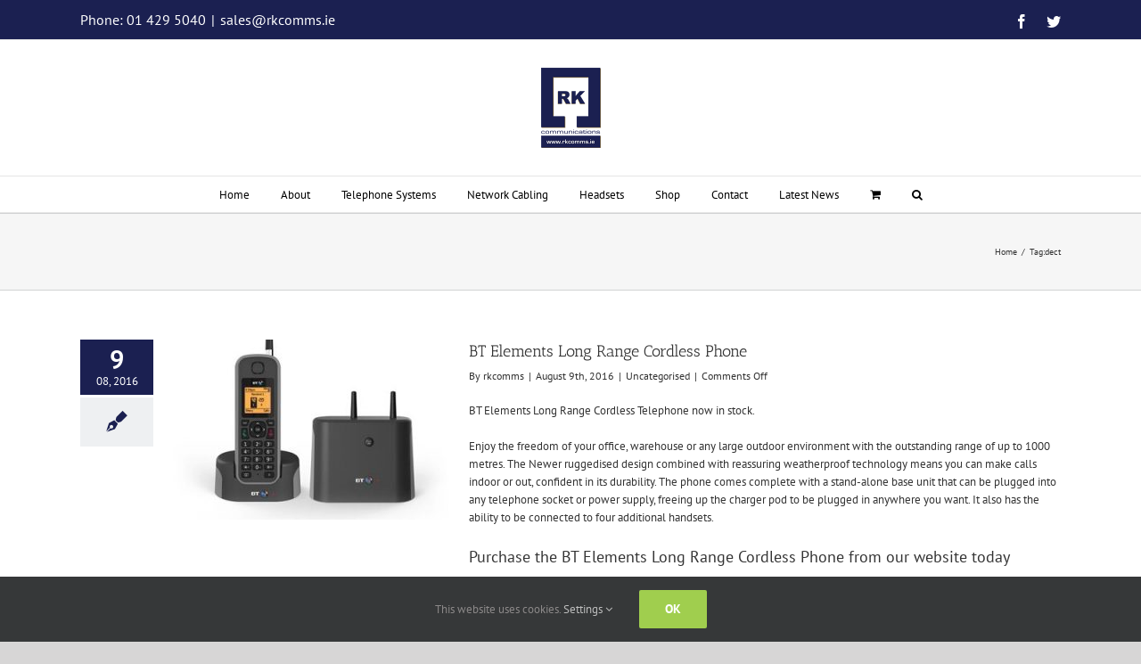

--- FILE ---
content_type: text/javascript
request_url: https://www.rkcomms.ie/wp-content/themes/Avada/assets/min/js/general/avada-live-search.js?ver=7.3
body_size: 461
content:
var avadaLiveSearch=function(){var s=[];avadaLiveSearchVars.live_search&&jQuery(".fusion-live-search-input").each(function(){var e,a=jQuery(this),i=a.closest(".fusion-live-search"),t=i.find(".fusion-search-button"),o=i.find(".fusion-search-submit"),n=i.find(".fusion-search-results"),r=i.find('input[name="post_type[]"]'),d=i.find('input[name="search_limit_to_post_titles"]'),u=n.closest(".fusion-builder-row"),c=i.closest(".fusion-header");function l(s){var e="";n.html(""),n.removeClass("suggestions-empty"),n.addClass("suggestions-added"),h("add"),jQuery.isEmptyObject(s)?(n.addClass("suggestions-empty"),e+='<div class="fusion-search-result">'+avadaLiveSearchVars.no_search_results+"</div>",n.append(e)):jQuery.each(s,function(s,a){e="",e+='<a class="fusion-search-result" href="'+a.post_url+'" title="'+a.title+'">',a.image_url&&(e+='<div class="fusion-search-image"><img class="fusion-search-image-tag" src="'+a.image_url+'" alt="Post Thumb'+a.id+'"/></div>'),e+='<div class="fusion-search-content">',e+='<div class="fusion-search-post-title">'+a.title+"</div>",a.type&&(e+='<div class="fusion-search-post-type">'+a.type+"</div>"),e+="</div>",e+="</a>",n.append(e)})}function v(){var e,t;if(i=a.closest(".fusion-live-search"),e=a.val(),e+=(t=function(){var s=[];return r.each(function(){s.push(this.value)}),s})().toString(),avadaLiveSearchVars.min_char_count<=a.val().length){if(void 0!==s[e])return void l(s[e]);i.find(".fusion-slider-loading").show(),i.find(".fusion-search-submit").css("color","transparent"),o.css("color","transparent"),jQuery.ajax({url:avadaLiveSearchVars.ajaxurl,type:"post",data:{action:"live_search_retrieve_posts",search:a.val(),per_page:avadaLiveSearchVars.per_page,show_feat_img:avadaLiveSearchVars.show_feat_img,display_post_type:avadaLiveSearchVars.display_post_type,post_type:t(),search_limit_to_post_titles:d.val()}}).done(function(a){s[e]=a,l(a),i.find(".fusion-slider-loading").hide(),o.css("color",o.attr("data-color"))})}else i.find(".fusion-slider-loading").hide(),o.css("color",o.attr("data-color")),n.removeClass("suggestions-added"),h("remove")}function h(s){u.length&&("add"===s?u.css("z-index","11"):u.css("z-index","")),c.length&&("add"===s?c.addClass("live-suggestion-added"):c.removeClass("live-suggestion-added"))}o.attr("data-color",o.css("color")),a.on("focusin",function(){avadaLiveSearchVars.min_char_count<=jQuery(this).val().length&&n.children(".fusion-search-result").length&&(n.addClass("suggestions-added"),h("add"))}),a.on("focusout",function(){n.is(":hover")||t.is(":hover")||(n.removeClass("suggestions-added"),h("remove"),n.addClass("suggestions-transition"),setTimeout(function(){n.removeClass("suggestions-transition")},300))}),jQuery(t,n).on("mouseleave",function(){a.is(":focus")||(n.removeClass("suggestions-added"),h("remove"),n.addClass("suggestions-transition"),setTimeout(function(){n.removeClass("suggestions-transition")},300))}),a.on("keyup",function(){clearTimeout(e),e=setTimeout(v,500)}),a.on("keydown",function(){clearTimeout(e)})})};jQuery(document).ready(function(){avadaLiveSearch()});